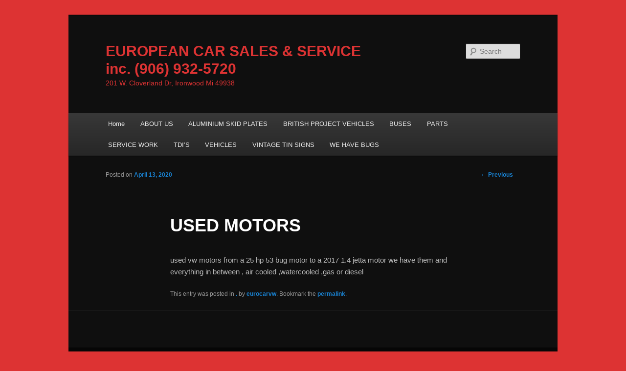

--- FILE ---
content_type: text/html; charset=UTF-8
request_url: http://ericinironwood.com/?p=412
body_size: 3585
content:
<!DOCTYPE html>
<!--[if IE 6]>
<html id="ie6" lang="en-US">
<![endif]-->
<!--[if IE 7]>
<html id="ie7" lang="en-US">
<![endif]-->
<!--[if IE 8]>
<html id="ie8" lang="en-US">
<![endif]-->
<!--[if !(IE 6) | !(IE 7) | !(IE 8)  ]><!-->
<html lang="en-US">
<!--<![endif]-->
<head>
<meta charset="UTF-8" />
<meta name="viewport" content="width=device-width" />
<title>USED MOTORS | EUROPEAN CAR SALES &amp; SERVICE inc. (906) 932-5720</title>
<link rel="profile" href="http://gmpg.org/xfn/11" />
<link rel="stylesheet" type="text/css" media="all" href="http://ericinironwood.com/wp-content/themes/twentyeleven/style.css" />
<link rel="pingback" href="http://ericinironwood.com/xmlrpc.php" />
<!--[if lt IE 9]>
<script src="http://ericinironwood.com/wp-content/themes/twentyeleven/js/html5.js" type="text/javascript"></script>
<![endif]-->
<link rel='dns-prefetch' href='//s0.wp.com' />
<link rel='dns-prefetch' href='//s.w.org' />
<link rel="alternate" type="application/rss+xml" title="EUROPEAN CAR SALES &amp; SERVICE inc. (906) 932-5720 &raquo; Feed" href="http://ericinironwood.com/?feed=rss2" />
<link rel="alternate" type="application/rss+xml" title="EUROPEAN CAR SALES &amp; SERVICE inc. (906) 932-5720 &raquo; Comments Feed" href="http://ericinironwood.com/?feed=comments-rss2" />
<link rel="alternate" type="application/rss+xml" title="EUROPEAN CAR SALES &amp; SERVICE inc. (906) 932-5720 &raquo; USED MOTORS Comments Feed" href="http://ericinironwood.com/?feed=rss2&#038;p=412" />
		<script type="text/javascript">
			window._wpemojiSettings = {"baseUrl":"https:\/\/s.w.org\/images\/core\/emoji\/11.2.0\/72x72\/","ext":".png","svgUrl":"https:\/\/s.w.org\/images\/core\/emoji\/11.2.0\/svg\/","svgExt":".svg","source":{"concatemoji":"http:\/\/ericinironwood.com\/wp-includes\/js\/wp-emoji-release.min.js?ver=5.1.19"}};
			!function(e,a,t){var n,r,o,i=a.createElement("canvas"),p=i.getContext&&i.getContext("2d");function s(e,t){var a=String.fromCharCode;p.clearRect(0,0,i.width,i.height),p.fillText(a.apply(this,e),0,0);e=i.toDataURL();return p.clearRect(0,0,i.width,i.height),p.fillText(a.apply(this,t),0,0),e===i.toDataURL()}function c(e){var t=a.createElement("script");t.src=e,t.defer=t.type="text/javascript",a.getElementsByTagName("head")[0].appendChild(t)}for(o=Array("flag","emoji"),t.supports={everything:!0,everythingExceptFlag:!0},r=0;r<o.length;r++)t.supports[o[r]]=function(e){if(!p||!p.fillText)return!1;switch(p.textBaseline="top",p.font="600 32px Arial",e){case"flag":return s([55356,56826,55356,56819],[55356,56826,8203,55356,56819])?!1:!s([55356,57332,56128,56423,56128,56418,56128,56421,56128,56430,56128,56423,56128,56447],[55356,57332,8203,56128,56423,8203,56128,56418,8203,56128,56421,8203,56128,56430,8203,56128,56423,8203,56128,56447]);case"emoji":return!s([55358,56760,9792,65039],[55358,56760,8203,9792,65039])}return!1}(o[r]),t.supports.everything=t.supports.everything&&t.supports[o[r]],"flag"!==o[r]&&(t.supports.everythingExceptFlag=t.supports.everythingExceptFlag&&t.supports[o[r]]);t.supports.everythingExceptFlag=t.supports.everythingExceptFlag&&!t.supports.flag,t.DOMReady=!1,t.readyCallback=function(){t.DOMReady=!0},t.supports.everything||(n=function(){t.readyCallback()},a.addEventListener?(a.addEventListener("DOMContentLoaded",n,!1),e.addEventListener("load",n,!1)):(e.attachEvent("onload",n),a.attachEvent("onreadystatechange",function(){"complete"===a.readyState&&t.readyCallback()})),(n=t.source||{}).concatemoji?c(n.concatemoji):n.wpemoji&&n.twemoji&&(c(n.twemoji),c(n.wpemoji)))}(window,document,window._wpemojiSettings);
		</script>
		<style type="text/css">
img.wp-smiley,
img.emoji {
	display: inline !important;
	border: none !important;
	box-shadow: none !important;
	height: 1em !important;
	width: 1em !important;
	margin: 0 .07em !important;
	vertical-align: -0.1em !important;
	background: none !important;
	padding: 0 !important;
}
</style>
	<link rel='stylesheet' id='wp-block-library-css'  href='http://ericinironwood.com/wp-includes/css/dist/block-library/style.min.css?ver=5.1.19' type='text/css' media='all' />
<link rel='stylesheet' id='dark-css'  href='http://ericinironwood.com/wp-content/themes/twentyeleven/colors/dark.css' type='text/css' media='all' />
<link rel='https://api.w.org/' href='http://ericinironwood.com/index.php?rest_route=/' />
<link rel="EditURI" type="application/rsd+xml" title="RSD" href="http://ericinironwood.com/xmlrpc.php?rsd" />
<link rel="wlwmanifest" type="application/wlwmanifest+xml" href="http://ericinironwood.com/wp-includes/wlwmanifest.xml" /> 
<link rel='prev' title='VW and AUDI parts new and used' href='http://ericinironwood.com/?p=239' />
<meta name="generator" content="WordPress 5.1.19" />
<link rel="canonical" href="http://ericinironwood.com/?p=412" />
<link rel='shortlink' href='http://ericinironwood.com/?p=412' />
<link rel="alternate" type="application/json+oembed" href="http://ericinironwood.com/index.php?rest_route=%2Foembed%2F1.0%2Fembed&#038;url=http%3A%2F%2Fericinironwood.com%2F%3Fp%3D412" />
<link rel="alternate" type="text/xml+oembed" href="http://ericinironwood.com/index.php?rest_route=%2Foembed%2F1.0%2Fembed&#038;url=http%3A%2F%2Fericinironwood.com%2F%3Fp%3D412&#038;format=xml" />
	<style type="text/css">
			#site-title a,
		#site-description {
			color: #dd3333 !important;
		}
		</style>
	<style type="text/css" id="custom-background-css">
body.custom-background { background-color: #dd3333; }
</style>
	</head>

<body class="post-template-default single single-post postid-412 single-format-standard custom-background single-author singular two-column right-sidebar">
<div id="page" class="hfeed">
	<header id="branding" role="banner">
			<hgroup>
				<h1 id="site-title"><span><a href="http://ericinironwood.com/" title="EUROPEAN CAR SALES &amp; SERVICE inc. (906) 932-5720" rel="home">EUROPEAN CAR SALES &amp; SERVICE inc. (906) 932-5720</a></span></h1>
				<h2 id="site-description">201 W. Cloverland Dr, Ironwood Mi 49938 </h2>
			</hgroup>

			
								<form method="get" id="searchform" action="http://ericinironwood.com/">
		<label for="s" class="assistive-text">Search</label>
		<input type="text" class="field" name="s" id="s" placeholder="Search" />
		<input type="submit" class="submit" name="submit" id="searchsubmit" value="Search" />
	</form>
			
			<nav id="access" role="navigation">
				<h3 class="assistive-text">Main menu</h3>
								<div class="skip-link"><a class="assistive-text" href="#content" title="Skip to primary content">Skip to primary content</a></div>
				<div class="skip-link"><a class="assistive-text" href="#secondary" title="Skip to secondary content">Skip to secondary content</a></div>
								<div class="menu"><ul>
<li ><a href="http://ericinironwood.com/">Home</a></li><li class="page_item page-item-64"><a href="http://ericinironwood.com/?page_id=64">ABOUT US</a></li>
<li class="page_item page-item-158"><a href="http://ericinironwood.com/?page_id=158">ALUMINIUM SKID PLATES</a></li>
<li class="page_item page-item-176"><a href="http://ericinironwood.com/?page_id=176">BRITISH PROJECT VEHICLES</a></li>
<li class="page_item page-item-44"><a href="http://ericinironwood.com/?page_id=44">BUSES</a></li>
<li class="page_item page-item-18"><a href="http://ericinironwood.com/?page_id=18">PARTS</a></li>
<li class="page_item page-item-234"><a href="http://ericinironwood.com/?page_id=234">SERVICE WORK</a></li>
<li class="page_item page-item-36"><a href="http://ericinironwood.com/?page_id=36">TDI&#8217;S</a></li>
<li class="page_item page-item-12"><a href="http://ericinironwood.com/?page_id=12">VEHICLES</a></li>
<li class="page_item page-item-358"><a href="http://ericinironwood.com/?page_id=358">VINTAGE TIN SIGNS</a></li>
<li class="page_item page-item-324"><a href="http://ericinironwood.com/?page_id=324">WE HAVE BUGS</a></li>
</ul></div>
			</nav><!-- #access -->
	</header><!-- #branding -->


	<div id="main">

		<div id="primary">
			<div id="content" role="main">

				
					<nav id="nav-single">
						<h3 class="assistive-text">Post navigation</h3>
						<span class="nav-previous"><a href="http://ericinironwood.com/?p=239" rel="prev"><span class="meta-nav">&larr;</span> Previous</a></span>
						<span class="nav-next"></span>
					</nav><!-- #nav-single -->

					
<article id="post-412" class="post-412 post type-post status-publish format-standard hentry category-uncategorized">
	<header class="entry-header">
		<h1 class="entry-title">USED MOTORS</h1>

				<div class="entry-meta">
			<span class="sep">Posted on </span><a href="http://ericinironwood.com/?p=412" title="8:28 pm" rel="bookmark"><time class="entry-date" datetime="2020-04-13T20:28:29+00:00">April 13, 2020</time></a><span class="by-author"> <span class="sep"> by </span> <span class="author vcard"><a class="url fn n" href="http://ericinironwood.com/?author=1" title="View all posts by eurocarvw" rel="author">eurocarvw</a></span></span>		</div><!-- .entry-meta -->
			</header><!-- .entry-header -->

	<div class="entry-content">
		
<p>used vw motors from a 25 hp 53 bug motor to a 2017 1.4 jetta motor we have them and everything in between , air cooled ,watercooled ,gas or diesel</p>



<p></p>
			</div><!-- .entry-content -->

	<footer class="entry-meta">
		This entry was posted in <a href="http://ericinironwood.com/?cat=1" rel="category">.</a> by <a href="http://ericinironwood.com/?author=1">eurocarvw</a>. Bookmark the <a href="http://ericinironwood.com/?p=412" title="Permalink to USED MOTORS" rel="bookmark">permalink</a>.		
			</footer><!-- .entry-meta -->
</article><!-- #post-412 -->

						<div id="comments">
	
	
	
	
</div><!-- #comments -->

				
			</div><!-- #content -->
		</div><!-- #primary -->


	</div><!-- #main -->

	<footer id="colophon" role="contentinfo">

			
<div id="supplementary" class="three">
		<div id="first" class="widget-area" role="complementary">
		<aside id="text-2" class="widget widget_text">			<div class="textwidget"></div>
		</aside>	</div><!-- #first .widget-area -->
	
		<div id="second" class="widget-area" role="complementary">
		<aside id="text-3" class="widget widget_text">			<div class="textwidget"></div>
		</aside>	</div><!-- #second .widget-area -->
	
		<div id="third" class="widget-area" role="complementary">
		<aside id="text-4" class="widget widget_text">			<div class="textwidget"></div>
		</aside>	</div><!-- #third .widget-area -->
	</div><!-- #supplementary -->
			<div id="site-generator">
								<a href="http://wordpress.org/" title="Semantic Personal Publishing Platform">Proudly powered by WordPress</a>
			</div>
	</footer><!-- #colophon -->
</div><!-- #page -->

<script type='text/javascript' src='http://ericinironwood.com/wp-includes/js/comment-reply.min.js?ver=5.1.19'></script>
<script type='text/javascript' src='http://s0.wp.com/wp-content/js/devicepx-jetpack.js?ver=202604'></script>
<script type='text/javascript' src='http://ericinironwood.com/wp-includes/js/wp-embed.min.js?ver=5.1.19'></script>

</body>
</html>